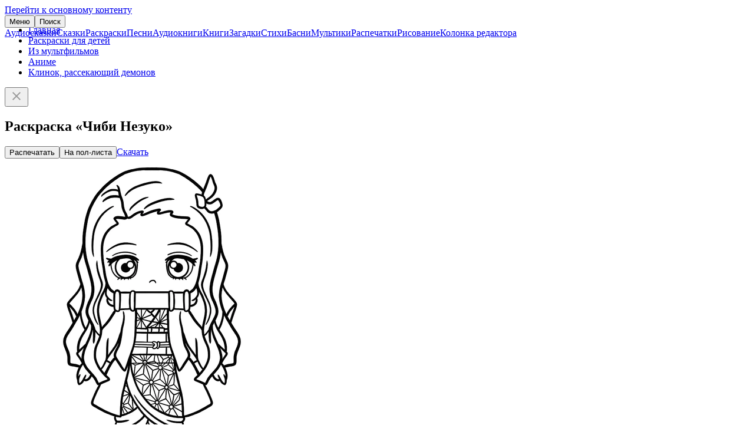

--- FILE ---
content_type: text/html; charset=UTF-8
request_url: https://deti-online.com/raskraski/anime/klinok-rassekayuschiy-demonov/chibi-nezuko/
body_size: 3229
content:
<!DOCTYPE html><html lang="ru-RU"><head><meta charset="UTF-8"><meta name="theme-color" content="#f067ab"><meta name="viewport" content="width=device-width, initial-scale=1"><title>Раскраска Чиби Незуко | распечатать раскраски для детей</title><meta name="description" content="Распечатать раскраску «Чиби Незуко» или скачать. Шикарная коллекция раскрасок для детей от «Дети Онлайн». Качественные раскраски на любую тему."><meta property="og:type" content="article"><meta property="og:site_name" content="Deti-Online.com"><meta property="og:locale" content="ru_RU"><meta property="og:url" content="https://deti-online.com/raskraski/anime/klinok-rassekayuschiy-demonov/chibi-nezuko/"><meta property="og:title" content="Раскраска «Чиби Незуко»"><meta property="og:description" content="Распечатать раскраску «Чиби Незуко» или скачать. Шикарная коллекция раскрасок для детей от «Дети Онлайн». Качественные раскраски на любую тему."><meta property="fb:app_id" content="293615981213395"><meta name="twitter:card" content="summary"><meta name="twitter:title" content="Раскраска «Чиби Незуко»"><meta name="twitter:description" content="Распечатать раскраску «Чиби Незуко» или скачать. Шикарная коллекция раскрасок для детей от «Дети Онлайн». Качественные раскраски на любую тему."><meta property="og:image" content="https://deti-online.com/i/a/1f/66938/main@2x/chibi-nezuko.jpg"><meta property="og:image:alt" content="Чиби Незуко"><meta property="og:image:width" content="1000"><meta property="og:image:height" content="1000"><meta name="twitter:image" content="https://deti-online.com/i/a/1f/66938/main@2x/chibi-nezuko.jpg"><link href="https://deti-online.com/raskraski/anime/klinok-rassekayuschiy-demonov/chibi-nezuko/" rel="canonical"><link href="/manifest.webmanifest?v=1668865711" rel="manifest"><link href="/a/ebad33ca/css/raskraski.min.css?v=1692680481" rel="stylesheet"><link href="/a/74607597/pswp.min.css?v=1696400789" rel="stylesheet" media="print" onload="this.media=&#039;all&#039;; this.onload=null;"><link href="/a/ebad33ca/css/site.min.css?v=1758791636" rel="stylesheet"><script src="//s.luxcdn.com/t/227146/360_light.js" async></script><script src="/a/ebad33ca/js/raskraski.min.js?v=1689676638" defer></script><script src="/a/ebad33ca/js/do.system.min.js?v=1691993864" defer></script><script src="//mc.yandex.ru/metrika/watch.js" async></script><script>!function(a,c,n){(a.yandex_metrika_callbacks=a.yandex_metrika_callbacks||[]).push(function(){try{a.yaCounter13038115=new Ya.Metrika({id:13038115,clickmap:!0,trackLinks:!0,accurateTrackBounce:!0,webvisor:!0})}catch(a){}})}(window,document);</script><link rel="icon" sizes="any" href="/favicon.svg?v=9B9Qq3EWpd" type="image/svg+xml"><link rel="icon" sizes="32x32" href="/favicon-32x32.png?v=9B9Qq3EWpd" type="image/png"><link rel="apple-touch-icon" sizes="180x180" href="/favicon-apple.png?v=9B9Qq3EWpd"></head><body class="scrollable"><a class="sr-only" href="#content">Перейти к основному контенту</a><header id="header" style="position:fixed"><div class="inner"><button id="toggle-main-menu" class="text-btn">Меню</button><a class="logo" href="/" title="Главная"></a><button id="search-btn" class="text-btn" onclick="document.location = &#039;/search/&#039;">Поиск</button></div><nav id="main-menu" class="scrollable"><a href="/audioskazki/" class="item">Аудиосказки</a><a href="/skazki/" class="item">Сказки</a><a href="/raskraski/" class="item">Раскраски</a><a href="/pesni/" class="item">Песни</a><a href="/audioknigi/" class="item">Аудиокниги</a><a href="/knigi/" class="item">Книги</a><a href="/zagadki/" class="item">Загадки</a><a href="/stihi/" class="item">Стихи</a><a href="/basni/" class="item">Басни</a><a href="/video/" class="item">Мультики</a><a href="/printables/" class="item">Распечатки</a><a href="/risovanie/" class="item">Рисование</a><a href="/blog/" class="item">Колонка редактора</a></nav></header><main id="content"><ul id="breadcrumbs"><li class='b-item'><a href="/">Главная</a></li><li class='b-item'><a href="/raskraski/">Раскраски для детей</a></li><li class='b-item'><a href="/raskraski/multfilmy/" title="Раскраски из мультфильмов">Из мультфильмов</a></li><li class='b-item'><a href="/raskraski/anime/">Аниме</a></li><li class='b-item'><a href="/raskraski/anime/klinok-rassekayuschiy-demonov/">Клинок, рассекающий демонов</a></li></ul><div id="raffle" class="open"><a target="_blank" rel="nofollow noopener" href="/redirect/?url=https%3A%2F%2Ft.me%2Fdeti_online_com&crc=2925331805" id="raffle-text" ></a><button type="button" class="btn close-btn" aria-label="Закрыть"><svg xmlns="http://www.w3.org/2000/svg" height="24" width="24" fill="#999"><path d="M19 6.4L17.6 5 12 10.6 6.4 5 5 6.4l5.6 5.6L5 17.6 6.4 19l5.6-5.6 5.6 5.6 1.4-1.4-5.6-5.6z"></path></svg></button></div><script type="application/ld+json">{"@context":"https://schema.org","@graph":{"breadcrumbs":{"@type":"BreadcrumbList","itemListElement":[{"@type":"ListItem","position":1,"name":"Раскраски для детей","item":"https://deti-online.com/raskraski/"},{"@type":"ListItem","position":2,"name":"Из мультфильмов","item":"https://deti-online.com/raskraski/multfilmy/"},{"@type":"ListItem","position":3,"name":"Аниме","item":"https://deti-online.com/raskraski/anime/"},{"@type":"ListItem","position":4,"name":"Клинок, рассекающий демонов","item":"https://deti-online.com/raskraski/anime/klinok-rassekayuschiy-demonov/"}]},"article":{"@type":"Article","mainEntityOfPage":{"@type":"WebPage","@id":"https://deti-online.com/raskraski/anime/klinok-rassekayuschiy-demonov/chibi-nezuko/"},"datePublished":"2024-01-29T18:17:19+02:00","dateModified":"2024-01-29T18:17:19+02:00","headline":"Раскраска «Чиби Незуко»","description":"Распечатать раскраску «Чиби Незуко» или скачать. Шикарная коллекция раскрасок для детей от «Дети Онлайн». Качественные раскраски на любую тему.","author":{"@type":"Organization","name":"Дети Онлайн","url":"https://deti-online.com","logo":{"@type":"ImageObject","url":"https://deti-online.com/a/img/detionline@6x.png","width":600,"height":144}},"image":["https://deti-online.com/i/a/1f/66938/main@2x/chibi-nezuko.jpg"]}}}</script><article id="pstat" data-pid="27974"><h1>Раскраска «Чиби Незуко»</h1><div class='ads-wrap'><script class='__lxGc__'>((__lxGc__=window.__lxGc__||{'s':{},'b':0})['s']['_227146']=__lxGc__['s']['_227146']||{'b':{}})['b']['_702568']={'i':__lxGc__.b++};</script><script class='__lxGc__'>((__lxGc__=window.__lxGc__||{'s':{},'b':0})['s']['_227146']=__lxGc__['s']['_227146']||{'b':{}})['b']['_702570']={'i':__lxGc__.b++};</script></div><div id="carousel"><div class="carousel-inner"><div class="item current"><div class="btn-wrap"><button type="button" id="print" class="contained-btn" data-cid="27974"><i></i>Распечатать</button><button type="button" id="print2" class="secondary-btn" title="Распечатать на пол-листа"><i></i>На пол-листа</button><a id="download" class="outlined-btn" href="https://deti-online.com/i/a/1f/66938/print/chibi-nezuko.jpg" target="_blank" download="Чиби Незуко"><i></i>Скачать</a></div><script type="module">import PhotoSwipeLightbox from'/a/74607597/pswp-lb.min.js?v=1656926773';const l=new PhotoSwipeLightbox({gallery:'#content',children:'.photo',pswpModule:()=>import('/a/74607597/pswp.min.js?v=1656926853')});l.init();</script><a class="photo" href="/i/a/1f/66938/zoom/chibi-nezuko.jpg" data-pswp-width="1000" data-pswp-height="1000"><picture><source type="image/webp" srcset="/i/a/1f/66938/main/chibi-nezuko.webp"><img src="/i/a/1f/66938/main/chibi-nezuko.jpg" width="500" height="500" alt="Раскраска Чиби Незуко" fetchpriority="high"></picture></a></div><a class="item prev" href="/raskraski/anime/klinok-rassekayuschiy-demonov/zenicu-agacuma-vozle-pagody/" title="Зеницу Агацума возле пагоды"><picture><source type="image/webp" srcset="/i/7/a0/66964/zenicu-agacuma-vozle-pagody.webp 1x, /i/7/a0/66964/@2x/zenicu-agacuma-vozle-pagody.webp 2x"><img src="/i/7/a0/66964/zenicu-agacuma-vozle-pagody.jpg" srcset="/i/7/a0/66964/@2x/zenicu-agacuma-vozle-pagody.jpg 2x" width="150" height="150" alt="Раскраска Зеницу Агацума возле пагоды" loading="lazy"></picture></a><a class="item next" href="/raskraski/anime/klinok-rassekayuschiy-demonov/ohotnik-na-demonov-kimecu-no-yaiba/" title="Охотник на демонов Кимэцу-Но Яиба"><picture><source type="image/webp" srcset="/i/9/13/66952/ohotnik-na-demonov-kimecu-no-yaiba.webp 1x, /i/9/13/66952/@2x/ohotnik-na-demonov-kimecu-no-yaiba.webp 2x"><img src="/i/9/13/66952/ohotnik-na-demonov-kimecu-no-yaiba.jpg" srcset="/i/9/13/66952/@2x/ohotnik-na-demonov-kimecu-no-yaiba.jpg 2x" width="150" height="150" alt="Раскраска Охотник на демонов Кимэцу-Но Яиба" loading="lazy"></picture></a></div></div></article><div class="tertiary-btn as-link btn-full-width">Все&nbsp; <a href="/raskraski/anime/klinok-rassekayuschiy-demonov/">раскраски Клинок, рассекающий демонов</a></div></main><footer id="footer"><nav id="bottom-menu"><a href="/slovar-ustarevshih-slov/" class="a">Словарь устаревших слов</a><a href="/holders/" class="a">Правообладателям</a><a href="/policy/" class="a">Конфиденциальность</a><a href="/obratnaja-svjaz/" class="a">Обратная связь</a></nav><div class="copy"><a class="a" href="/redirect/?url=https%3A%2F%2Ft.me%2Fdeti_online_com&amp;crc=2925331805" title="Группа Telegram" rel="nofollow noopener noreferrer" target="_blank"><img src="/a/img/telegram.svg" width="40" height="40" alt="Telegram" loading="lazy"></a><span>© Deti-Online.com 2012-2026</span></div></footer><script class='__lxGc__'> ((__lxGc__=window.__lxGc__||{'s':{},'b':0})['s']['_227146']=__lxGc__['s']['_227146']||{'b':{}})['b']['_708659']={'i':__lxGc__.b++}; </script><script class='__lxGc__'> ((__lxGc__=window.__lxGc__||{'s':{},'b':0})['s']['_227146']=__lxGc__['s']['_227146']||{'b':{}})['b']['_708652']={'i':__lxGc__.b++}; </script><script src="/a/ebad33ca/js/do.raffle.min.js?v=1683185067" defer></script></body></html>